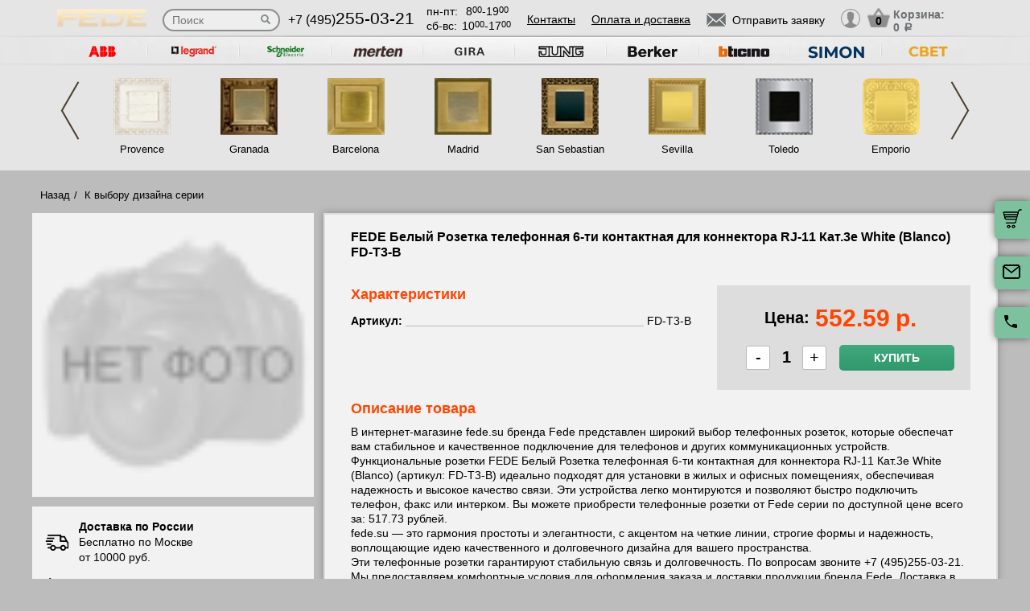

--- FILE ---
content_type: text/html; charset=UTF-8
request_url: https://fede.su/tovar/fd-t3-b-fede-belyy-rozetka-telefonnaya-6-ti-kontaktnaya-dlya-konnektora-rj-11-kat-3e-white-blanco-
body_size: 14505
content:
<!DOCTYPE html>
<html lang="ru" prefix="og: http://ogp.me/ns#">
<head>
    <meta charset="utf-8">
    <link rel="stylesheet" type="text/css" href="/assets/style-jbLsveju3zg72l1K6Jt1IA.css" />
<script type="text/javascript" src="/assets/script-0-1H0fEM_3p2ZmYKLucviW2Q.js"></script>
<title>FD-T3-B FEDE Белый Розетка телефонная 6-ти контактная для коннектора RJ-11 Кат.3е White (Blanco) FD-T3-B</title>
    <meta name="description" content="FD-T3-B FEDE Белый Розетка телефонная 6-ти контактная для коннектора RJ-11 Кат.3е White (Blanco) FD-T3-B" />
    <meta http-equiv="X-UA-Compatible" content="IE=edge">
    <meta name="viewport" content="width=device-width, initial-scale=1">
    <link rel="shortcut icon" type="image/x-icon" href="/images/favicons/fede.su/favicon.ico" />
    <link rel="canonical" href="https://fede.su/tovar/fd-t3-b-fede-belyy-rozetka-telefonnaya-6-ti-kontaktnaya-dlya-konnektora-rj-11-kat-3e-white-blanco-"/>

    
            <script type="application/ld+json">{"@context":"https://schema.org","@type":"WPHeader","headline":"fede.su","description":"FD-T3-B FEDE Белый Розетка телефонная 6-ти контактная для коннектора RJ-11 Кат.3е White (Blanco) FD-T3-B"}</script>
    
    
<script type="module" src="/public/build/assets/newMain-C_79g82B.js"></script>

<link rel="stylesheet" href="/public/build/assets/newMain-Bux0QZ2H.css"><link rel="stylesheet" href="/public/build/assets/constructor-fIXt5Ns3.css">
    
    
            <meta name="yandex-verification" content="4b39e99a2cc00d32" />
    
    
<style>img{width: auto; height: auto;}</style></head><body data-worktimenow="workTimeNow">
<script src="/js/vendors/jquery.min.js"></script>
<script src="/js/vendors/slick.min.js"></script>
<script src="/js/vendors/galleria-1.4.2.min.js"></script>
<script src="/js/vendors/jquery.maskedinput.js"></script>
<script src="/js/vendors/jquery.autocomplete.js"></script>


<script type="module" src="/public/build/assets/productScripts-gTlDXpaV.js"></script>
<link rel="modulepreload" href="/public/build/assets/basketScripts-BqTmp19s.js"><link rel="modulepreload" href="/public/build/assets/pagesScripts-oLsljxFa.js"><link rel="modulepreload" href="/public/build/assets/filter-DqRBY_KH.js"><link rel="modulepreload" href="/public/build/assets/productPage-DaXtJZwv.js">
<link rel="stylesheet" href="/public/build/assets/productScripts-DOnPetdc.css"><div class="wrapper">
	  
<script type="module" src="/public/build/assets/headerPage-CuK5W642.js"></script>

  

  <div class="fixed-cart">
    <a onclick="goPage('/cart');return false;"></a>
    <a class="js_sendRequestForm"></a>
    <a class="feedback-btn free_call_wrapper_one"></a>
  </div>

<div class="modal fade" id="login" tabindex="-1" role="dialog" aria-labelledby="loginLabel" aria-hidden="true">
  <div class="modal-dialog">
    <div class="modal-content styled">
      <div class="modal-header styled">
        <button type="button" class="close" data-dismiss="modal" aria-label="Close"><span aria-hidden="true">&times;</span></button>
        <div class="modal-title" id="loginLabel">Вход</div>
      </div>
      <div class="modal-body styled">
        <form class="form-modal">
          <div class="form-group">
            <label>Логин:</label>
            <br/><span>+7</span> <input class="form-control2 smallerinput" type="tel" id="login-phone" name="phonelogin" placeholder="XXXXXXXXXX" />
          </div>
          <div class="form-group">
            <label>Пароль:</label>
            <input class="form-control2" type="password" id="passwlogin" name="passwlogin" />
          </div>
          <div class="form-group centerblock">
            <a class="forgot-pass">Забыли пароль?</a>
            <a onclick="goPage('/registration');return false;" class="reg">Регистрация</a>
          </div>
          <div class="form-group centerblock">
            <input class="btn-default __big" type="button" value="Войти" onclick="loginmodalenter()" />
          </div>
        </form>
        <div id="wronglogindiv" style="color:#FF0000;font-weight:bold;text-align:center;"></div>
      </div>
    </div>
  </div>
</div>

<div class="modal fade" id="cart" tabindex="-1" role="dialog" aria-labelledby="cartLabel" aria-hidden="true">
  <div class="modal-dialog">
    <div class="modal-content styled">
      <div class="modal-header styled">
        <button type="button" class="close" data-dismiss="modal" aria-label="Close"><span aria-hidden="true">&times;</span></button>
        <div class="modal-title" id="cartLabel"></div>
      </div>
      <div class="modal-body styled">
          <ul class="modal-cart">
            <li><i class="modal-userbox"></i> <a onclick="goPage('/personal');return false;">Личный кабинет</a></li>
            <li><i class="modal-basket"></i> <a onclick="goPage('/my-orders');return false;">Мои заказы</a></li>
          </ul>
          <div class="text-center">
            <a onclick="goPage('/logout');return false;" class="btn-default __big">Выйти</a>
          </div>
      </div>
    </div>
  </div>
</div>

  <div class="modal" id="forgot-password">
      <div class="modal-content">
          <button type="button" class="close"><span aria-hidden="true">×</span></button>
          <form class="form-general" id="feedback_form" action="/forgotpassword" method="post">
          <div class="container">
              <div class="checkout-block">
                  <div class="checkout-block_t">Восстановление пароля</div>
                  <p style="text-align:center">Если вы забыли пароль, введите номер телефона. Новый пароль будет выслан вам на указанный телефон.</p>
                  <br/>
                  <div class="checkout-block_form">
                      <div class="form-group"><label>Телефон:</label><div class="inlinephoneblock"><span>+7</span> <input value="" type="tel" name="phoneforgot" class="form-control smallestinput1" id="phonephis2" placeholder="XXXXXXXXXX" />
                          </div></div>

                      <div class="form-group">
                          <label class="js_forgetCaptcha captcha-image-block"></label>
                          <input type="text" name="verifyCode" placeholder="Введите символы" class="form-control" style="margin-top:15px" />
                      </div>
                      <div class="form-group"><label></label><input class="btn-default" value="восстановить" name="submit"></div>
                  </div>
                  <p class="message" style="text-align:center;font-weight:bold;"></p>
              </div>
          </div>
          </form>      </div>
  </div>

  

  <header class="header">
    <div class="container">
      <div class="header-logo header_col"><a href="/"><img src="/images/logo/logo_fede.webp" alt="логотип fede.su" title="логотип fede.su" width="50" height="50"></a></div>
      <div class="header-search"><form action="/katalog" method="GET" id="topcleversearch">
        <input type="search" name="query" id="queryfastclever" placeholder="Поиск">
        <input type="submit" value="">
      </form></div>
      <div class="header_mob">
        <div class="header-phone header_col">
            <a href="tel:+74952550321">+7 (495)<span>255-03-21</span></a>
        </div>
        <div class="header-time header_col">
            <div class="days">пн-пт:<span>8<sup>00</sup>-19<sup>00</sup></span></div>
            <div class="weekend">сб-вс: <span>10<sup>00</sup>-17<sup>00</sup></span></div>
        </div>
      </div>
       <div class="line-header"></div>
      <div class="header-links header_col">
                    <a onclick="goPage('/page/kontakty');return false;">Контакты</a>
            <a onclick="goPage('/page/oplata-i-dostavka');return false;">Оплата и доставка</a>
              </div>

      <div class="header_mob">
        <div class="header-btn header_col">
          <a href="javascript:void(0);" class="header-search-btn"></a>
          <div class="header-send">
            <a class="btn-default-top js_sendRequestForm"><span>Отправить заявку</span></a>
          </div>
         
          <div class="header-userbox ">
            <a data-toggle="modal" data-target="#login">
              <span class="header-userbox_img_grey"></span>
            </a>
          </div>
        </div>

        <div class="header-cart header_col">
          <a onclick="goPage('/cart');return false;">
            <div class="header-cart_count" id="headercount">0</div>
            <div class="header-cart_price">
              Корзина:<br>
              <span id="headersumm">0 <span>a</span></span>
            </div>
          </a>
        </div>
      </div>
      <div class="clearfix"></div>

    </div>
    <div class="search_window">
        <form action="/katalog" method="GET" id="topcleversearch2">
          <input type="search" name="query" id="queryfastclever2" placeholder="Введите ваш запрос" onfocus="placeholder='';" onblur="placeholder='Введите ваш запрос';">
          <div class="sub_border"><input type="submit" value="ИСКАТЬ"></div>
        </form>
      </div>

  </header>
 
  <section class="slider_top_header brands">
    <div class="container">
      <div class="js_brandsSlider"><ul class="brands_ul"> <li class="brands_li">
				          <a onclick="window.open('https://rozetki.moscow/', '_blank')"><img src="/images/brands/4_abb.webp" width="50" height="50" alt=""></a>
				      </li> <li class="brands_li">
				          <a onclick="window.open('https://legrand-rozetki.su', '_blank')"><img src="/images/brands/2_legrand.webp" width="50" height="50" alt=""></a>
				      </li> <li class="brands_li">
				          <a onclick="window.open('https://schneider-rozetki.ru/', '_blank')"><img src="/images/brands/5_schneider_electric.webp" width="50" height="50" alt=""></a>
				      </li> <li class="brands_li">
				          <a onclick="window.open('https://merten-rozetki.su/', '_blank')"><img src="/images/brands/6_merten.webp" width="50" height="50" alt=""></a>
				      </li> <li class="brands_li">
				          <a onclick="window.open('https://gira-rozetki.su', '_blank')"><img src="/images/brands/3_gira.webp" width="50" height="50" alt=""></a>
				      </li> <li class="brands_li">
				          <a onclick="window.open('https://jung.su/', '_blank')"><img src="/images/brands/7_jung.webp" width="50" height="50" alt=""></a>
				      </li> <li class="brands_li">
				          <a onclick="window.open('https://berker-rozetki.su/', '_blank')"><img src="/images/brands/8_berker.webp" width="50" height="50" alt=""></a>
				      </li> <li class="brands_li">
				          <a onclick="window.open('https://bticino-rozetki.su', '_blank')"><img src="/images/brands/1_bticino.webp" width="50" height="50" alt=""></a>
				      </li> <li class="brands_li">
				          <a onclick="window.open('https://simon-rozetki.ru/', '_blank')"><img src="/images/brands/9_simon.webp" width="50" height="50" alt=""></a>
				      </li> <li class="brands_li">
				          <a onclick="window.open('https://xn--b1agjaalfq5am6i.su/', '_blank')"><img src="/images/brands/10.webp" width="50" height="50" alt=""></a>
				      </li></ul></div>      <div class="brands-prod">
      	
<ul class="brands-prod_ul" id="brads-slider">
    <div>
                <li class="brands-prod_li " onclick="goPage('/seria/fede-provence'); return false;">
            <div class="brands-prod_img">
                <a href="/seria/fede-provence" style="cursor: pointer">
                    <img src="/images/catsfeats/2_fede_provence.webp" width="50" height="50" alt="">
                </a>
            </div>
            <div class="brands-prod_n">
                <a style="cursor: pointer">Provence</a>
            </div>
        </li>

                <li class="brands-prod_li " onclick="goPage('/seria/fede-granada'); return false;">
            <div class="brands-prod_img">
                <a href="/seria/fede-granada" style="cursor: pointer">
                    <img src="/images/catsfeats/14_fede_granada.webp" width="50" height="50" alt="">
                </a>
            </div>
            <div class="brands-prod_n">
                <a style="cursor: pointer">Granada</a>
            </div>
        </li>

                <li class="brands-prod_li " onclick="goPage('/seria/fede-barcelona'); return false;">
            <div class="brands-prod_img">
                <a href="/seria/fede-barcelona" style="cursor: pointer">
                    <img src="/images/catsfeats/11_fede_barcelona.webp" width="50" height="50" alt="">
                </a>
            </div>
            <div class="brands-prod_n">
                <a style="cursor: pointer">Barcelona</a>
            </div>
        </li>

                <li class="brands-prod_li " onclick="goPage('/seria/fede-madrid'); return false;">
            <div class="brands-prod_img">
                <a href="/seria/fede-madrid" style="cursor: pointer">
                    <img src="/images/catsfeats/12_fede_madrid.webp" width="50" height="50" alt="">
                </a>
            </div>
            <div class="brands-prod_n">
                <a style="cursor: pointer">Madrid</a>
            </div>
        </li>

                <li class="brands-prod_li " onclick="goPage('/seria/fede-san-sebastian'); return false;">
            <div class="brands-prod_img">
                <a href="/seria/fede-san-sebastian" style="cursor: pointer">
                    <img src="/images/catsfeats/7_fede_san_sebastian.webp" width="50" height="50" alt="">
                </a>
            </div>
            <div class="brands-prod_n">
                <a style="cursor: pointer">San Sebastian</a>
            </div>
        </li>

                <li class="brands-prod_li " onclick="goPage('/seria/fede-sevilla'); return false;">
            <div class="brands-prod_img">
                <a href="/seria/fede-sevilla" style="cursor: pointer">
                    <img src="/images/catsfeats/17_fede_sevilla.webp" width="50" height="50" alt="">
                </a>
            </div>
            <div class="brands-prod_n">
                <a style="cursor: pointer">Sevilla</a>
            </div>
        </li>

                <li class="brands-prod_li " onclick="goPage('/seria/fede-toledo'); return false;">
            <div class="brands-prod_img">
                <a href="/seria/fede-toledo" style="cursor: pointer">
                    <img src="/images/catsfeats/13_fede_toledo.webp" width="50" height="50" alt="">
                </a>
            </div>
            <div class="brands-prod_n">
                <a style="cursor: pointer">Toledo</a>
            </div>
        </li>

                <li class="brands-prod_li " onclick="goPage('/seria/fede-emporio'); return false;">
            <div class="brands-prod_img">
                <a href="/seria/fede-emporio" style="cursor: pointer">
                    <img src="/images/catsfeats/16_fede_emporio.webp" width="50" height="50" alt="">
                </a>
            </div>
            <div class="brands-prod_n">
                <a style="cursor: pointer">Emporio</a>
            </div>
        </li>

            </div>
    <div>
                <li class="brands-prod_li " onclick="goPage('/seria/fede-sanremo'); return false;">
            <div class="brands-prod_img">
                <a href="/seria/fede-sanremo" style="cursor: pointer">
                    <img src="/images/catsfeats/15_fede_sanremo.webp" width="50" height="50" alt="">
                </a>
            </div>
            <div class="brands-prod_n">
                <a style="cursor: pointer">Sanremo</a>
            </div>
        </li>

                <li class="brands-prod_li " onclick="goPage('/seria/fede-toscana'); return false;">
            <div class="brands-prod_img">
                <a href="/seria/fede-toscana" style="cursor: pointer">
                    <img src="/images/catsfeats/3_fede_toscana_palace.webp" width="50" height="50" alt="">
                </a>
            </div>
            <div class="brands-prod_n">
                <a style="cursor: pointer">Toscana Palace</a>
            </div>
        </li>

                <li class="brands-prod_li " onclick="goPage('/seria/fede-smalto-italiano'); return false;">
            <div class="brands-prod_img">
                <a href="/seria/fede-smalto-italiano" style="cursor: pointer">
                    <img src="/images/catsfeats/4_fede_smalto_italiano.webp" width="50" height="50" alt="">
                </a>
            </div>
            <div class="brands-prod_n">
                <a style="cursor: pointer">Smalto Italiano</a>
            </div>
        </li>

                <li class="brands-prod_li " onclick="goPage('/seria/fede-crystal-de-luxe'); return false;">
            <div class="brands-prod_img">
                <a href="/seria/fede-crystal-de-luxe" style="cursor: pointer">
                    <img src="/images/catsfeats/5_fede_crystal_de_luxe.webp" width="50" height="50" alt="">
                </a>
            </div>
            <div class="brands-prod_n">
                <a style="cursor: pointer">Crystal De Luxe</a>
            </div>
        </li>

                <li class="brands-prod_li " onclick="goPage('/seria/fede-new-marco'); return false;">
            <div class="brands-prod_img">
                <a href="/seria/fede-new-marco" style="cursor: pointer">
                    <img src="/images/catsfeats/18_fede_new_marco.webp" width="50" height="50" alt="">
                </a>
            </div>
            <div class="brands-prod_n">
                <a style="cursor: pointer">New Marco</a>
            </div>
        </li>

                <li class="brands-prod_li " onclick="goPage('/seria/fede-soho'); return false;">
            <div class="brands-prod_img">
                <a href="/seria/fede-soho" style="cursor: pointer">
                    <img src="/images/catsfeats/19_fede_soho.webp" width="50" height="50" alt="">
                </a>
            </div>
            <div class="brands-prod_n">
                <a style="cursor: pointer">Soho</a>
            </div>
        </li>

                <li class="brands-prod_li " onclick="goPage('/seria/fede-belle-epoque-gold-chrome'); return false;">
            <div class="brands-prod_img">
                <a href="/seria/fede-belle-epoque-gold-chrome" style="cursor: pointer">
                    <img src="/images/catsfeats/20_fede_belle_epoque_gold_chrome.webp" width="50" height="50" alt="">
                </a>
            </div>
            <div class="brands-prod_n">
                <a style="cursor: pointer">Belle Epoque Gold/ Chrome</a>
            </div>
        </li>

                <li class="brands-prod_li " onclick="goPage('/seria/fede-belle-epoque-wood'); return false;">
            <div class="brands-prod_img">
                <a href="/seria/fede-belle-epoque-wood" style="cursor: pointer">
                    <img src="/images/catsfeats/21_fede_belle_epoque_wood.webp" width="50" height="50" alt="">
                </a>
            </div>
            <div class="brands-prod_n">
                <a style="cursor: pointer">Belle Epoque Wood</a>
            </div>
        </li>

                <li class="brands-prod_li " onclick="goPage('/seria/fede-belle-epoque-tapestry'); return false;">
            <div class="brands-prod_img">
                <a href="/seria/fede-belle-epoque-tapestry" style="cursor: pointer">
                    <img src="/images/catsfeats/22_fede_belle_epoque_tapestry.webp" width="50" height="50" alt="">
                </a>
            </div>
            <div class="brands-prod_n">
                <a style="cursor: pointer">Belle Epoque Tapestry</a>
            </div>
        </li>

                <li class="brands-prod_li " onclick="goPage('/seria/fede-belle-epoque-corinto'); return false;">
            <div class="brands-prod_img">
                <a href="/seria/fede-belle-epoque-corinto" style="cursor: pointer">
                    <img src="/images/catsfeats/23_fede_belle_epoque_corinto.webp" width="50" height="50" alt="">
                </a>
            </div>
            <div class="brands-prod_n">
                <a style="cursor: pointer">Belle Epoque Corinto</a>
            </div>
        </li>

                <li class="brands-prod_li " onclick="goPage('/seria/fede-belle-epoque-porcelain'); return false;">
            <div class="brands-prod_img">
                <a href="/seria/fede-belle-epoque-porcelain" style="cursor: pointer">
                    <img src="/images/catsfeats/24_fede_belle_epoque_porcelain.webp" width="50" height="50" alt="">
                </a>
            </div>
            <div class="brands-prod_n">
                <a style="cursor: pointer">Belle Epoque Porcelain</a>
            </div>
        </li>

                <li class="brands-prod_li " onclick="goPage('/seria/fede-surface-roma-san-sebastian'); return false;">
            <div class="brands-prod_img">
                <a href="/seria/fede-surface-roma-san-sebastian" style="cursor: pointer">
                    <img src="/images/catsfeats/25_fede_surface_roma_san_sebastian.webp" width="50" height="50" alt="">
                </a>
            </div>
            <div class="brands-prod_n">
                <a style="cursor: pointer">Surface Roma San Sebastian</a>
            </div>
        </li>

            </div>
</ul><input type="hidden" id="topseriesscrolling" value="0">
      </div>
      <nav class="header-slider ">
          <ul>
            
          </ul>
      </nav>

    </div>
  </section>
	<link rel="stylesheet" href="/css/vendors/jquery.toastmessage.css" type="text/css" onload="if(media!='all')media='all'" media="print">

<section class="product-detail productPage">
    <div class="carcas">
        <div class="product-page">
            <ul class="breadcrumbs">
                <li><a href="/">Назад</a></li>
                <li><a href="/">К выбору дизайна серии</a></li>
                                            </ul>
            <div class="product js_product">
            
<div class="product__inner js_productInner">
    <div class="product__img js_productImg">
    <img class="product__picture js_productPicture" src="/images/nofototovar.webp" alt="артикул FD-T3-B название FEDE Белый Розетка телефонная 6-ти контактная для коннектора RJ-11 Кат.3е White (Blanco)" title="FEDE Белый Розетка телефонная 6-ти контактная для коннектора RJ-11 Кат.3е White (Blanco)" width="50" height="50">
</div>
    <div class="rules js_Rules">
        <div class="rules__element">
            <svg class="rules__img" width="30" height="31" viewBox="0 0 30 31" fill="none" xmlns="http://www.w3.org/2000/svg">
                <g clip-path="url(#clip0_177_374)">
                    <path d="M22.6575 18.3361C20.5723 18.3361 18.876 20.0325 18.876 22.1176C18.876 24.2028 20.5723 25.8992 22.6575 25.8992C24.743 25.8992 26.439 24.2028 26.439 22.1176C26.439 20.0325 24.7427 18.3361 22.6575 18.3361ZM22.6575 24.0084C21.6148 24.0084 20.7667 23.1604 20.7667 22.1176C20.7667 21.0749 21.6148 20.2269 22.6575 20.2269C23.7002 20.2269 24.5483 21.0749 24.5483 22.1176C24.5483 23.1604 23.7002 24.0084 22.6575 24.0084Z" fill="black"/>
                    <path d="M9.73733 18.3361C7.65216 18.3361 5.95581 20.0325 5.95581 22.1176C5.95581 24.2028 7.65216 25.8992 9.73733 25.8992C11.8225 25.8992 13.5189 24.2028 13.5189 22.1176C13.5189 20.0325 11.8225 18.3361 9.73733 18.3361ZM9.73733 24.0084C8.6946 24.0084 7.84657 23.1604 7.84657 22.1176C7.84657 21.0749 8.6946 20.2269 9.73733 20.2269C10.7798 20.2269 11.6281 21.0749 11.6281 22.1176C11.6281 23.1604 10.7801 24.0084 9.73733 24.0084Z" fill="black"/>
                    <path d="M25.2037 7.51218C25.043 7.19296 24.7162 6.99158 24.3589 6.99158H19.3799V8.88234H23.7759L26.3501 14.0025L28.0399 13.1529L25.2037 7.51218Z" fill="black"/>
                    <path d="M19.8213 21.2038H12.668V23.0946H19.8213V21.2038Z" fill="black"/>
                    <path d="M6.90133 21.2038H3.62406C3.10187 21.2038 2.67871 21.627 2.67871 22.1492C2.67871 22.6714 3.10193 23.0945 3.62406 23.0945H6.90139C7.42357 23.0945 7.84674 22.6713 7.84674 22.1492C7.84674 21.627 7.42352 21.2038 6.90133 21.2038Z" fill="black"/>
                    <path d="M29.8016 15.4244L27.9421 13.0294C27.7634 12.7987 27.4877 12.6638 27.1955 12.6638H20.3257V6.0462C20.3257 5.52401 19.9025 5.10085 19.3804 5.10085H3.62406C3.10187 5.10085 2.67871 5.52407 2.67871 6.0462C2.67871 6.56833 3.10193 6.99155 3.62406 6.99155H18.435V13.6092C18.435 14.1314 18.8582 14.5545 19.3803 14.5545H26.7326L28.1093 16.3281V21.2037H25.4938C24.9716 21.2037 24.5484 21.6269 24.5484 22.149C24.5484 22.6712 24.9716 23.0944 25.4938 23.0944H29.0547C29.5769 23.0944 30 22.6712 30.0001 22.149V16.0042C30.0001 15.7943 29.9301 15.5901 29.8016 15.4244Z" fill="black"/>
                    <path d="M6.83831 16.4139H2.48954C1.96735 16.4139 1.54419 16.8371 1.54419 17.3592C1.54419 17.8814 1.96741 18.3046 2.48954 18.3046H6.83825C7.36044 18.3046 7.7836 17.8814 7.7836 17.3592C7.78366 16.8371 7.36044 16.4139 6.83831 16.4139Z" fill="black"/>
                    <path d="M9.0126 12.6954H0.945352C0.423223 12.6954 0 13.1186 0 13.6408C0 14.163 0.423223 14.5861 0.945352 14.5861H9.0126C9.53479 14.5861 9.95795 14.1629 9.95795 13.6408C9.95795 13.1186 9.53479 12.6954 9.0126 12.6954Z" fill="black"/>
                    <path d="M10.5568 8.97687H2.48954C1.96735 8.97687 1.54419 9.40009 1.54419 9.92222C1.54419 10.4444 1.96741 10.8676 2.48954 10.8676H10.5568C11.079 10.8676 11.5021 10.4443 11.5021 9.92222C11.5022 9.40009 11.079 8.97687 10.5568 8.97687Z" fill="black"/>
                </g>
                <defs>
                    <clipPath id="clip0_177_374">
                        <rect width="30" height="30" fill="white" transform="translate(0 0.5)"/>
                    </clipPath>
                </defs>
            </svg>
            <p class="rules__paragraph">
                <strong class="rules__title">
                    Доставка по России
                </strong>
                <span>
                    Бесплатно по Москве <br>
                    от 10000 руб.
                </span>
            </p>
        </div>
        <div class="rules__element">
            <svg class="rules__img" width="30" height="30" viewBox="0 0 30 30" fill="none" xmlns="http://www.w3.org/2000/svg">
                <path d="M24.9946 23.6358C24.9923 23.6097 24.9882 23.5842 24.9843 23.5586C24.982 23.5438 24.9803 23.529 24.9775 23.5143C24.9728 23.4894 24.9665 23.465 24.9603 23.4407C24.9564 23.4254 24.953 23.41 24.9485 23.3948C24.9418 23.3721 24.9338 23.3499 24.9258 23.3277C24.9199 23.3112 24.9144 23.2946 24.9077 23.2783C24.8995 23.2582 24.8901 23.2386 24.8809 23.219C24.8726 23.2014 24.8646 23.1837 24.8555 23.1663C24.8461 23.1485 24.8355 23.1313 24.8252 23.114C24.8146 23.096 24.8043 23.0779 24.7927 23.0604C24.7816 23.0437 24.7695 23.0279 24.7576 23.0118C24.7452 22.9949 24.7333 22.9778 24.7199 22.9613C24.7065 22.9448 24.6918 22.9294 24.6776 22.9136C24.6657 22.9004 24.6549 22.8866 24.6423 22.8738C24.6406 22.872 24.6386 22.8706 24.6369 22.8688C24.6243 22.856 24.6105 22.8445 24.5973 22.8323C24.3577 22.6107 24.0528 22.4991 23.7471 22.4999H18.7504C18.0601 22.4999 17.5004 23.0595 17.5004 23.7499C17.5004 24.4402 18.0601 24.9999 18.7504 24.9999H19.9453C18.4018 25.8069 16.7152 26.2492 15 26.2492C8.78662 26.2492 3.75002 21.2126 3.75002 14.9992C3.75002 13.2758 4.1375 11.6091 4.8732 10.094C5.17473 9.47298 4.9158 8.72508 4.29477 8.42356C3.67373 8.12204 2.92584 8.38096 2.62432 9.002C1.72426 10.8556 1.25 12.8954 1.25 14.9992C1.25 22.5933 7.40592 28.7493 15 28.7493C17.6745 28.7493 20.2647 27.8926 22.5004 26.381V28.7499C22.5004 29.4403 23.06 29.9999 23.7504 29.9999C24.4407 29.9999 25.0003 29.4403 25.0003 28.7499V23.7499C25.0003 23.7262 24.9981 23.7031 24.9968 23.6797C24.9961 23.6651 24.9959 23.6504 24.9946 23.6358Z" fill="black"/>
                <path d="M14.9998 1.24951C12.3266 1.24951 9.7361 2.10656 7.49999 3.61799V1.24998C7.49999 0.559629 6.94036 0 6.25001 0C5.55966 0 5.00003 0.559629 5.00003 1.24998V6.23396C4.99997 6.23672 5.00003 6.23947 5.00003 6.24223V6.24996C5.00003 6.25781 5.00108 6.26543 5.0012 6.27328C5.00178 6.30545 5.00301 6.33756 5.00606 6.36967C5.00753 6.38496 5.01016 6.39984 5.01215 6.4149C5.01549 6.43998 5.01872 6.46506 5.02358 6.48996C5.0271 6.50801 5.03178 6.52559 5.03606 6.5434C5.04128 6.56502 5.04626 6.58658 5.05264 6.60791C5.05821 6.6266 5.06489 6.64471 5.07133 6.66299C5.07837 6.68303 5.08516 6.70301 5.09319 6.72275C5.10069 6.74109 5.10925 6.75885 5.11762 6.77672C5.12641 6.79564 5.13497 6.81457 5.14481 6.83309C5.15448 6.85137 5.1652 6.86889 5.17575 6.88658C5.18589 6.90369 5.19567 6.92086 5.20674 6.93756C5.21969 6.95713 5.23376 6.9757 5.24776 6.99451C5.25801 7.00822 5.26762 7.02223 5.27852 7.03564C5.29721 7.05873 5.31731 7.08059 5.33753 7.10227C5.34438 7.10959 5.3503 7.11738 5.35733 7.12459C5.35833 7.12559 5.35944 7.12646 5.36044 7.12746C5.38745 7.15482 5.41575 7.18078 5.44516 7.20557C5.44745 7.2075 5.44962 7.20979 5.4519 7.21172C5.66296 7.38703 5.93266 7.49344 6.22721 7.49877C6.23096 7.49883 6.23466 7.4993 6.23841 7.49936C6.24233 7.49941 6.24614 7.49994 6.25007 7.49994H11.25C11.9404 7.49994 12.5 6.94031 12.5 6.24996C12.5 5.55961 11.9404 4.99998 11.25 4.99998H10.0538C11.598 4.19232 13.2852 3.74947 14.9998 3.74947C21.2127 3.74947 26.2498 8.78689 26.2498 14.9995C26.2498 16.7259 25.8621 18.3938 25.1255 19.9093C24.8238 20.5303 25.0825 21.2782 25.7034 21.58C26.3243 21.8817 27.0723 21.623 27.3741 21.0021C28.2753 19.1476 28.7498 17.1064 28.7498 14.9994C28.7498 7.40625 22.5934 1.24951 14.9998 1.24951Z" fill="black"/>
            </svg>
            <p class="rules__paragraph">
                <strong class="rules__title">
                    Обмен и возврат в течении 14 дней
                </strong>
            </p>
        </div>
        <div class="rules__element">
            <svg class="rules__img" width="30" height="30" viewBox="0 0 30 30" fill="none" xmlns="http://www.w3.org/2000/svg">
                <g clip-path="url(#clip0_177_414)">
                    <path d="M28.3193 0.985603H1.6807C0.753984 0.985603 0 1.73959 0 2.66631V20.7083C0 21.635 0.753984 22.389 1.6807 22.389H16.5657L14.5684 25.8485C14.4367 26.0766 14.4503 26.3605 14.6032 26.575C14.7561 26.7893 15.0197 26.8951 15.2787 26.8446L17.5114 26.4113L18.2522 28.5611C18.338 28.8101 18.5613 28.986 18.8234 29.0112C18.845 29.0133 18.8666 29.0143 18.8879 29.0143C19.1264 29.0143 19.3491 28.8875 19.47 28.6782L21.5183 25.1307L23.5669 28.6782C23.6878 28.8875 23.9105 29.0143 24.149 29.0143C24.1704 29.0143 24.192 29.0133 24.2135 29.0112C24.4757 28.986 24.699 28.8101 24.7847 28.5611L25.5255 26.4113L27.7583 26.8446C28.0168 26.8951 28.2808 26.7894 28.4337 26.575C28.5866 26.3605 28.6003 26.0766 28.4685 25.8485L26.4711 22.389H28.3194C29.2461 22.389 30.0001 21.635 30.0001 20.7083V2.66631C30 1.73959 29.246 0.985603 28.3193 0.985603ZM7.94103 15.6944H17.0718C16.6495 16.2814 16.3408 16.9548 16.1773 17.6829H6.63779C6.39404 16.7394 5.64961 15.995 4.70602 15.7512V7.62334C5.64961 7.37959 6.39404 6.63521 6.63779 5.69162H23.3623C23.606 6.63521 24.3504 7.37959 25.294 7.62334V14.933C24.311 13.9913 22.9793 13.4109 21.5138 13.4109C20.3805 13.4109 19.3267 13.7573 18.4526 14.3498H7.94103C7.56973 14.3498 7.26873 14.6508 7.26873 15.0221C7.26879 15.3933 7.56973 15.6944 7.94103 15.6944ZM19.043 26.7288L18.5923 25.4211C18.4832 25.1044 18.1573 24.916 17.8286 24.9802L16.4701 25.2438L17.8178 22.9096C18.5486 23.5806 19.4619 24.0553 20.4735 24.2508L19.043 26.7288ZM21.5138 23.0067C19.2389 23.0067 17.3882 21.1559 17.3882 18.8811C17.3882 16.6062 19.2389 14.7555 21.5138 14.7555C23.7886 14.7555 25.6393 16.6062 25.6393 18.8811C25.6393 21.1559 23.7886 23.0067 21.5138 23.0067ZM26.5668 25.2438L25.2083 24.9802C24.8795 24.9161 24.5537 25.1043 24.4446 25.4211L23.9939 26.7288L22.5623 24.2493C23.5736 24.0521 24.4859 23.576 25.2157 22.9038L26.5668 25.2438ZM28.6554 20.7083C28.6554 20.8936 28.5046 21.0444 28.3193 21.0444H26.537C26.824 20.3805 26.9839 19.6492 26.9839 18.8811C26.9839 18.2062 26.8603 17.5599 26.6358 16.9626C26.6374 16.9442 26.6387 16.9256 26.6387 16.9068V7.03617C26.6387 6.66492 26.3377 6.36386 25.9663 6.36386C25.225 6.36386 24.6218 5.7607 24.6218 5.01931C24.6218 4.64806 24.3208 4.34701 23.9495 4.34701H6.05051C5.6792 4.34701 5.3782 4.64806 5.3782 5.01931C5.3782 5.7607 4.77504 6.36386 4.03365 6.36386C3.66234 6.36386 3.36135 6.66492 3.36135 7.03617V16.3385C3.36135 16.7097 3.66234 17.0108 4.03365 17.0108C4.77504 17.0108 5.3782 17.6139 5.3782 18.3553C5.3782 18.7266 5.6792 19.0276 6.05051 19.0276H16.0473C16.0663 19.7421 16.2219 20.423 16.4904 21.0445H1.6807C1.49537 21.0445 1.34455 20.8937 1.34455 20.7083V2.66631C1.34455 2.48097 1.49531 2.33015 1.6807 2.33015H28.3193C28.5046 2.33015 28.6554 2.48097 28.6554 2.66631V20.7083Z" fill="black"/>
                    <path d="M17.7669 7.68369H12.2329C11.8615 7.68369 11.5605 7.98475 11.5605 8.356C11.5605 8.72731 11.8615 9.0283 12.2329 9.0283H17.7669C18.1382 9.0283 18.4392 8.72731 18.4392 8.356C18.4392 7.98475 18.1382 7.68369 17.7669 7.68369Z" fill="black"/>
                    <path d="M22.059 11.0168H7.9411C7.56979 11.0168 7.2688 11.3178 7.2688 11.6891C7.2688 12.0604 7.56979 12.3614 7.9411 12.3614H22.059C22.4303 12.3614 22.7313 12.0604 22.7313 11.6891C22.7313 11.3178 22.4303 11.0168 22.059 11.0168Z" fill="black"/>
                    <path d="M21.5138 16.2345C20.0544 16.2345 18.8672 17.4217 18.8672 18.8811C18.8672 20.3404 20.0544 21.5276 21.5138 21.5276C22.9731 21.5276 24.1603 20.3404 24.1603 18.8811C24.1603 17.4217 22.973 16.2345 21.5138 16.2345ZM21.5138 20.1831C20.7958 20.1831 20.2117 19.599 20.2117 18.8811C20.2117 18.1631 20.7958 17.5791 21.5138 17.5791C22.2317 17.5791 22.8158 18.1631 22.8158 18.8811C22.8158 19.599 22.2316 20.1831 21.5138 20.1831Z" fill="black"/>
                </g>
                <defs>
                    <clipPath id="clip0_177_414">
                        <rect width="30" height="30" fill="white"/>
                    </clipPath>
                </defs>
            </svg>
            <p class="rules__paragraph">
                <strong class="rules__title">
                    Сертифицированная, оригинальная продукция
                </strong>
            </p>
        </div>
        <div class="rules__element">
            <svg class="rules__img" width="30" height="30" viewBox="0 0 30 30" fill="none" xmlns="http://www.w3.org/2000/svg">
                <path d="M15 1.875C12.265 1.875 9.64193 2.96149 7.70796 4.89546C5.77399 6.82943 4.6875 9.45246 4.6875 12.1875C4.6875 20.0438 14.0625 27.6 14.4187 27.9188C14.5837 28.0511 14.7885 28.1238 15 28.125C15.2147 28.1259 15.4232 28.0531 15.5906 27.9188C15.9844 27.6 25.3125 20.0438 25.3125 12.1875C25.3125 9.45246 24.226 6.82943 22.292 4.89546C20.3581 2.96149 17.735 1.875 15 1.875ZM15 25.9594C13.0031 24.1969 6.5625 18.0938 6.5625 12.1875C6.5625 9.94974 7.45145 7.80362 9.03379 6.22129C10.6161 4.63895 12.7622 3.75 15 3.75C17.2378 3.75 19.3839 4.63895 20.9662 6.22129C22.5486 7.80362 23.4375 9.94974 23.4375 12.1875C23.4375 18.0938 16.9969 24.1969 15 25.9594Z" fill="black"/>
                <path d="M20.6246 11.025L19.6871 7.275C19.6357 7.06699 19.5147 6.88284 19.3441 6.7532C19.1736 6.62356 18.9637 6.55626 18.7496 6.5625H11.2496C11.0354 6.55626 10.8256 6.62356 10.655 6.7532C10.4844 6.88284 10.3634 7.06699 10.3121 7.275L9.37456 11.025C9.36994 11.0561 9.36994 11.0877 9.37456 11.1188C9.37017 11.1624 9.37017 11.2064 9.37456 11.25V16.875C9.37456 17.1236 9.47333 17.3621 9.64915 17.5379C9.82496 17.7137 10.0634 17.8125 10.3121 17.8125H19.6871C19.9357 17.8125 20.1742 17.7137 20.35 17.5379C20.5258 17.3621 20.6246 17.1236 20.6246 16.875V11.25C20.6289 11.2064 20.6289 11.1624 20.6246 11.1188C20.6292 11.0877 20.6292 11.0561 20.6246 11.025ZM18.4871 10.3125H15.9371V8.4375H18.0183L18.4871 10.3125ZM11.9808 8.4375H14.0621V10.3125H11.5121L11.9808 8.4375ZM18.7496 15.9375H11.2496V12.1875H14.0621V13.125C14.0621 13.3736 14.1608 13.6121 14.3366 13.7879C14.5125 13.9637 14.7509 14.0625 14.9996 14.0625C15.2482 14.0625 15.4867 13.9637 15.6625 13.7879C15.8383 13.6121 15.9371 13.3736 15.9371 13.125V12.1875H18.7496V15.9375Z" fill="black"/>
            </svg>
            <p class="rules__paragraph">
                <strong class="rules__title">
                    Самовывоз и шоурум – <br>
                    м. Первомайская
                </strong>
            </p>
        </div>
    </div>
</div>
<div class="product__info js_productInfo">
    <h1 class="product__title">
        FEDE Белый Розетка телефонная 6-ти контактная для коннектора RJ-11 Кат.3е White (Blanco) FD-T3-B    </h1>
    <div class="product__wrap">
        <div class="characteristics js_characteristics">
            <div class="characteristics__top">
                <div class="product__title_orange">Характеристики</div>
                <div class="toggle-btn js_toggleBtn">
                    <span class="toggle-btn__text"></span><i class="toggle-btn__arrow"></i>
                </div>
            </div>
            <div class="characteristics__content">
                                    <ul class="characteristics__list js_characteristicsList">
                                                                                    <li class="characteristics__element js_characteristicsElement">
                                    <b class="characteristics__name">Артикул:</b>
                                                                            <span class="characteristics__value">FD-T3-B</span>
                                                                    </li>
                                                                        </ul>
                                            </div>
        </div>
            <div class="product__price js_productPrice">
        <div class="price">
            Цена: <span class="price__summ js_priceSumm">
                <span class="number">552.59</span>р.</span>
        </div>
        <div class="product-price__inner">
            <div class="count js_count">
                <span class="count__btn js_decr">-</span>
                <input class="count__input" type="text" value="1" id="amountpopup_99431"
                       onkeyup="if(key(event)==13){addtocartpopup(99431,'552.59',1)}">
                <span class="count__btn js_incr">+</span>
            </div>
            <button class="buy-button" onclick="addtocartpopup(99431,'552.59',2);return false;">
                Купить
            </button>
        </div>
    </div>
    </div>
                <div class="scroll-y">
        <div class="product__title_orange">
            Описание товара
        </div>
        <div class="text">
            В интернет-магазине fede.su бренда Fede представлен широкий выбор телефонных розеток, которые обеспечат вам стабильное и качественное подключение для телефонов и других коммуникационных устройств. Функциональные розетки FEDE Белый Розетка телефонная 6-ти контактная для коннектора RJ-11 Кат.3е White (Blanco) (артикул: FD-T3-B) идеально подходят для установки в жилых и офисных помещениях, обеспечивая надежность и высокое качество связи. Эти устройства легко монтируются и позволяют быстро подключить телефон, факс или интерком. Вы можете приобрести телефонные розетки от Fede серии по доступной цене всего за: 517.73 рублей.<br> fede.su — это гармония простоты и элегантности, с акцентом на четкие линии, строгие формы и надежность, воплощающие идею качественного и долговечного дизайна для вашего пространства.<br> Эти телефонные розетки гарантируют стабильную связь и долговечность. По вопросам звоните +7 (495)255-03-21.<br> Мы предоставляем комфортные условия для оформления заказа и доставки продукции бренда Fede. Доставка в Москве и Московской области доступна для всех товаров бренда Fede.<br>Артикул: FD-T3-B        </div>
    </div>
    </div>            </div>
        </div>
    </div>
</section>

    <script type="application/ld+json">{"@context":"https://schema.org","@type":"Product","name":"FEDE Белый Розетка телефонная 6-ти контактная для коннектора RJ-11 Кат.3е White (Blanco)","image":"https://fede.su/images/nofototovar.png","description":"В интернет-магазине fede.su бренда Fede представлен широкий выбор телефонных розеток, которые обеспечат вам стабильное и качественное подключение для телефонов и других коммуникационных устройств. Функциональные розетки FEDE Белый Розетка телефонная 6-ти контактная для коннектора RJ-11 Кат.3е White (Blanco) (артикул: FD-T3-B) идеально подходят для установки в жилых и офисных помещениях, обеспечивая надежность и высокое качество связи. Эти устройства легко монтируются и позволяют быстро подключить телефон, факс или интерком. Вы можете приобрести телефонные розетки от Fede серии по доступной цене всего за: 517.73 рублей.<br> fede.su — это гармония простоты и элегантности, с акцентом на четкие линии, строгие формы и надежность, воплощающие идею качественного и долговечного дизайна для вашего пространства.<br> Эти телефонные розетки гарантируют стабильную связь и долговечность. По вопросам звоните +7 (495)255-03-21.<br> Мы предоставляем комфортные условия для оформления заказа и доставки продукции бренда Fede. Доставка в Москве и Московской области доступна для всех товаров бренда Fede.","sku":"FD-T3-B","offers":{"@type":"Offer","priceCurrency":"RUB","price":552.59,"availability":"https://schema.org/InStock","itemCondition":"https://schema.org/NewCondition"}}</script>

<meta property="og:title" content="FEDE Белый Розетка телефонная 6-ти контактная для коннектора RJ-11 Кат.3е White (Blanco)" />
<meta property="og:description " content="В интернет-магазине fede.su бренда Fede представлен широкий выбор телефонных розеток, которые обеспечат вам стабильное и качественное подключение для телефонов и других коммуникационных устройств. Функциональные розетки FEDE Белый Розетка телефонная 6-ти контактная для коннектора RJ-11 Кат.3е White (Blanco) (артикул: FD-T3-B) идеально подходят для установки в жилых и офисных помещениях, обеспечивая надежность и высокое качество связи. Эти устройства легко монтируются и позволяют быстро подключить телефон, факс или интерком. Вы можете приобрести телефонные розетки от Fede серии по доступной цене всего за: 517.73 рублей.<br> fede.su — это гармония простоты и элегантности, с акцентом на четкие линии, строгие формы и надежность, воплощающие идею качественного и долговечного дизайна для вашего пространства.<br> Эти телефонные розетки гарантируют стабильную связь и долговечность. По вопросам звоните +7 (495)255-03-21.<br> Мы предоставляем комфортные условия для оформления заказа и доставки продукции бренда Fede. Доставка в Москве и Московской области доступна для всех товаров бренда Fede." />
<meta property="og:type" content="product" />
<meta property="og:url" content="https://fede.su/tovar/fd-t3-b-fede-belyy-rozetka-telefonnaya-6-ti-kontaktnaya-dlya-konnektora-rj-11-kat-3e-white-blanco-" />
<meta property="og:image" content="https://fede.su/images/nofototovar.png" />
<meta property="og:site_name" content="https://fede.su" />

    <section class="products-category products-category__product-card">
        <div id="loading-screen" class="loading-screen" style="display: none">
  <svg width="96" height="96" viewBox="0 0 24 24" xmlns="http://www.w3.org/2000/svg">
    <style>.spinner_DupU {
        animation: spinner_sM3D 1.2s infinite
      }

      .spinner_GWtZ {
        animation-delay: .1s
      }

      .spinner_dwN6 {
        animation-delay: .2s
      }

      .spinner_46QP {
        animation-delay: .3s
      }

      .spinner_PD82 {
        animation-delay: .4s
      }

      .spinner_eUgh {
        animation-delay: .5s
      }

      .spinner_eUaP {
        animation-delay: .6s
      }

      .spinner_j38H {
        animation-delay: .7s
      }

      .spinner_tVmX {
        animation-delay: .8s
      }

      .spinner_DQhX {
        animation-delay: .9s
      }

      .spinner_GIL4 {
        animation-delay: 1s
      }

      .spinner_n0Yb {
        animation-delay: 1.1s
      }

      @keyframes spinner_sM3D {
        0%, 50% {
          animation-timing-function: cubic-bezier(0, 1, 0, 1);
          r: 0
        }
        10% {
          animation-timing-function: cubic-bezier(.53, 0, .61, .73);
          r: 2px
        }
      }</style>
    <circle class="spinner_DupU" cx="12" cy="3" r="0"/>
    <circle class="spinner_DupU spinner_GWtZ" cx="16.50" cy="4.21" r="0"/>
    <circle class="spinner_DupU spinner_n0Yb" cx="7.50" cy="4.21" r="0"/>
    <circle class="spinner_DupU spinner_dwN6" cx="19.79" cy="7.50" r="0"/>
    <circle class="spinner_DupU spinner_GIL4" cx="4.21" cy="7.50" r="0"/>
    <circle class="spinner_DupU spinner_46QP" cx="21.00" cy="12.00" r="0"/>
    <circle class="spinner_DupU spinner_DQhX" cx="3.00" cy="12.00" r="0"/>
    <circle class="spinner_DupU spinner_PD82" cx="19.79" cy="16.50" r="0"/>
    <circle class="spinner_DupU spinner_tVmX" cx="4.21" cy="16.50" r="0"/>
    <circle class="spinner_DupU spinner_eUgh" cx="16.50" cy="19.79" r="0"/>
    <circle class="spinner_DupU spinner_j38H" cx="7.50" cy="19.79" r="0"/>
    <circle class="spinner_DupU spinner_eUaP" cx="12" cy="21" r="0"/>
  </svg>
</div>        <div class="container-big">
            <div class="products-category_t catalog_categories">
                Товары этой категории
            </div>


                        <section class="filters filters_2_k" >
                <div class="filter_block filter_2_k">
                    <div class="name_filter">
                        ЦВЕТ МЕХАНИЗМА:
                    </div>
                    <div  class="varian_filter">
                        <p id="filter2"></p>
                        <a id="btt2" class="button_filters slick-track prots2"></a>
                    </div>
                </div>
            </section>
            <div style="clear:both;" class="with-slide-filter">
                <nav id="box2" class="products-category_box box2-product-card">
                    <div class="products-category_filter products_category_k1">
                        
<div id="box4" class="filter_box scrollY">
<h2 class="filter_t">Цвет механизма:</h2>
<ul class="filter_ul" id="filtercolorsdigital">
            <li class="filter_li"
            id="filtr_color_digital_1"
            onclick="setcolordigitalintovar(1); return false;">
            <input type="radio" name="radio" class="checkbox" id="fcd1"/>
            <label for="fcd1">
                <a href="/katalog-tovarov/rozetky-telefonnye/grafit">
                    Графит                </a>
            </label>
        </li>
            <li class="filter_li"
            id="filtr_color_digital_3"
            onclick="setcolordigitalintovar(3); return false;">
            <input type="radio" name="radio" class="checkbox" id="fcd3"/>
            <label for="fcd3">
                <a href="/katalog-tovarov/rozetky-telefonnye/belyi">
                    Белый                </a>
            </label>
        </li>
            <li class="filter_li"
            id="filtr_color_digital_4"
            onclick="setcolordigitalintovar(4); return false;">
            <input type="radio" name="radio" class="checkbox" id="fcd4"/>
            <label for="fcd4">
                <a href="/katalog-tovarov/rozetky-telefonnye/bezhevyi">
                    Бежевый                </a>
            </label>
        </li>
            <li class="filter_li"
            id="filtr_color_digital_5"
            onclick="setcolordigitalintovar(5); return false;">
            <input type="radio" name="radio" class="checkbox" id="fcd5"/>
            <label for="fcd5">
                <a href="/katalog-tovarov/rozetky-telefonnye/svetlaya-bronza">
                    Светлая бронза                </a>
            </label>
        </li>
            <li class="filter_li"
            id="filtr_color_digital_6"
            onclick="setcolordigitalintovar(6); return false;">
            <input type="radio" name="radio" class="checkbox" id="fcd6"/>
            <label for="fcd6">
                <a href="/katalog-tovarov/rozetky-telefonnye/provans">
                    Прованс                </a>
            </label>
        </li>
            <li class="filter_li"
            id="filtr_color_digital_7"
            onclick="setcolordigitalintovar(7); return false;">
            <input type="radio" name="radio" class="checkbox" id="fcd7"/>
            <label for="fcd7">
                <a href="/katalog-tovarov/rozetky-telefonnye/svetloe-zoloto">
                    Светлое золото                </a>
            </label>
        </li>
            <li class="filter_li"
            id="filtr_color_digital_8"
            onclick="setcolordigitalintovar(8); return false;">
            <input type="radio" name="radio" class="checkbox" id="fcd8"/>
            <label for="fcd8">
                <a href="/katalog-tovarov/rozetky-telefonnye/krasnoe-zoloto">
                    Красное золото                </a>
            </label>
        </li>
            <li class="filter_li"
            id="filtr_color_digital_9"
            onclick="setcolordigitalintovar(9); return false;">
            <input type="radio" name="radio" class="checkbox" id="fcd9"/>
            <label for="fcd9">
                <a href="/katalog-tovarov/rozetky-telefonnye/sostarennaya-med">
                    Состаренная медь                </a>
            </label>
        </li>
            <li class="filter_li"
            id="filtr_color_digital_10"
            onclick="setcolordigitalintovar(10); return false;">
            <input type="radio" name="radio" class="checkbox" id="fcd10"/>
            <label for="fcd10">
                <a href="/katalog-tovarov/rozetky-telefonnye/svetlyi-hrom">
                    Светлый хром                </a>
            </label>
        </li>
            <li class="filter_li"
            id="filtr_color_digital_11"
            onclick="setcolordigitalintovar(11); return false;">
            <input type="radio" name="radio" class="checkbox" id="fcd11"/>
            <label for="fcd11">
                <a href="/katalog-tovarov/rozetky-telefonnye/chernyi">
                    Черный                </a>
            </label>
        </li>
            <li class="filter_li"
            id="filtr_color_digital_13"
            onclick="setcolordigitalintovar(13); return false;">
            <input type="radio" name="radio" class="checkbox" id="fcd13"/>
            <label for="fcd13">
                <a href="/katalog-tovarov/rozetky-telefonnye/bronza-matovaya">
                    Бронза матовая                </a>
            </label>
        </li>
            <li class="filter_li"
            id="filtr_color_digital_71"
            onclick="setcolordigitalintovar(71); return false;">
            <input type="radio" name="radio" class="checkbox" id="fcd71"/>
            <label for="fcd71">
                <a href="/katalog-tovarov/rozetky-telefonnye/nikel-1">
                    Никель                </a>
            </label>
        </li>
    </ul>
<input type="hidden" id="brandintovar" value="11">
<input type="hidden" id="bindingintovar" value="0">
</div>                    </div>
                </nav>
                <div id="divdigitals" class="products-category_list">
                    <div id="tovarsdigitals" class="list-view">
<ul class="items">

    <li data-id="36613"
        class="product_li product_li_change type5378"
    >
        <div class="product_box product_box_change">
            <div class="product_img product_img_change">
                <a
                                    >
                                            <img src="/images/resized/catalog/7884da42-b1fa-11e1-a621-002590128bd3.webp" alt="Артикул: FD16082. FEDE Белый Розетка телефонная 1-я RJ11 1 мод White (Blanco)" title="FEDE Белый Розетка телефонная 1-я RJ11 1 мод White (Blanco), FD16082" loading="lazy" width="50" height="50">
                                    </a>
                                    <div class="open-info-overlay"
                         onclick="showProductPopup(36613)">
                        <span class="icon-magnifying-glass"></span>
                    </div>
                            </div>

            <div class="product_n product_n_change">
                <a href="/tovar/fd16082-fede-belyy-rozetka-telefonnaya-1-ya-rj11-1-mod-white-blanco-"
                                            title="Артикул - FD16082, FEDE Белый Розетка телефонная 1-я RJ11 1 мод White (Blanco)"
                                    >FEDE Белый Розетка телефонная 1-я RJ11 1 мод White (Blanco) FD16082 купить в Москве недорого с доставкой</a>
            </div>

            
            <div class="product_shop product_shop_change">
                
    <div class="product_price product_price_change">Цена: <span>1162.58 р.</span></div>

                                    <div class="product_cart product_cart_change">
                        <input type="text" class="product_cart_input product_cart_input_change"
                               id="amount_36613" value="" placeholder="1 шт."
                               onkeyup="if(key(event)==13){addtocart(36613,'1162.58',1)}"/>
                        <div class="wrap_product_cart_add_change">
                            <div class="product_cart_add product_cart_add_change"
                                 onclick="addtocart(36613,'1162.58',2);return false;">
                                <img src="/images/korzina.webp" width="50" height="50" alt=""> В корзину                            </div>
                        </div>
                    </div>
                            </div>
        </div>
    </li>

    <li data-id="36606"
        class="product_li product_li_change type5378"
    >
        <div class="product_box product_box_change">
            <div class="product_img product_img_change">
                <a
                                    >
                                            <img src="/images/resized/catalog/7884da7c-b1fa-11e1-a621-002590128bd3.webp" alt="Артикул: FD17082. FEDE Белый Розетка телефонная 1-я RJ11 2 мод White (Blanco)" title="FEDE Белый Розетка телефонная 1-я RJ11 2 мод White (Blanco), FD17082" loading="lazy" width="50" height="50">
                                    </a>
                                    <div class="open-info-overlay"
                         onclick="showProductPopup(36606)">
                        <span class="icon-magnifying-glass"></span>
                    </div>
                            </div>

            <div class="product_n product_n_change">
                <a href="/tovar/fd17082-fede-belyy-rozetka-telefonnaya-1-ya-rj11-2-mod-white-blanco-"
                                            title="Артикул - FD17082, FEDE Белый Розетка телефонная 1-я RJ11 2 мод White (Blanco)"
                                    >FEDE Белый Розетка телефонная 1-я RJ11 2 мод White (Blanco) FD17082 недорого</a>
            </div>

            
            <div class="product_shop product_shop_change">
                
    <div class="product_price product_price_change">Цена: <span>1191.34 р.</span></div>

                                    <div class="product_cart product_cart_change">
                        <input type="text" class="product_cart_input product_cart_input_change"
                               id="amount_36606" value="" placeholder="1 шт."
                               onkeyup="if(key(event)==13){addtocart(36606,'1191.34',1)}"/>
                        <div class="wrap_product_cart_add_change">
                            <div class="product_cart_add product_cart_add_change"
                                 onclick="addtocart(36606,'1191.34',2);return false;">
                                <img src="/images/korzina.webp" width="50" height="50" alt=""> В корзину                            </div>
                        </div>
                    </div>
                            </div>
        </div>
    </li>

    <li data-id="99431"
        class="product_li product_li_change type5378"
    >
        <div class="product_box product_box_change">
            <div class="product_img product_img_change">
                <a
                                    >
                                            <img src="/images/nofototovar.webp" width="50" height="50" alt="">
                                    </a>
                                    <div class="open-info-overlay"
                         onclick="showProductPopup(99431)">
                        <span class="icon-magnifying-glass"></span>
                    </div>
                            </div>

            <div class="product_n product_n_change">
                <a href="/tovar/fd-t3-b-fede-belyy-rozetka-telefonnaya-6-ti-kontaktnaya-dlya-konnektora-rj-11-kat-3e-white-blanco-"
                                            title="Артикул - FD-T3-B, FEDE Белый Розетка телефонная 6-ти контактная для коннектора RJ-11 Кат.3е White (Blanco)"
                                    >FEDE Белый Розетка телефонная 6-ти контактная для коннектора RJ-11 Кат.3е White (Blanco) FD-T3-B интернет-магазин</a>
            </div>

            
            <div class="product_shop product_shop_change">
                
    <div class="product_price product_price_change">Цена: <span>552.59 р.</span></div>

                                    <div class="product_cart product_cart_change">
                        <input type="text" class="product_cart_input product_cart_input_change"
                               id="amount_99431" value="" placeholder="1 шт."
                               onkeyup="if(key(event)==13){addtocart(99431,'552.59',1)}"/>
                        <div class="wrap_product_cart_add_change">
                            <div class="product_cart_add product_cart_add_change"
                                 onclick="addtocart(99431,'552.59',2);return false;">
                                <img src="/images/korzina.webp" width="50" height="50" alt=""> В корзину                            </div>
                        </div>
                    </div>
                            </div>
        </div>
    </li>
</ul><div class="keys" style="display:none" title="/tovar/fd-t3-b-fede-belyy-rozetka-telefonnaya-6-ti-kontaktnaya-dlya-konnektora-rj-11-kat-3e-white-blanco-"><span>36613,cde81783-1e8e-11e0-bb5b-002590128bd3</span><span>36606,cde81775-1e8e-11e0-bb5b-002590128bd3</span><span>99431,608ef63d-edc0-11e1-948b-c86000be3d86</span></div>
</div>                </div>
            </div>
                
                                <input type="hidden" id="activecolordigital" value="0">
                <input type="hidden" id="mechanismType" value="5378">
                <input type="hidden" id="useAjaxTransition" value="true">
                <div class="clearfix"></div>
        </div>
    </section>

<div class="overlay"></div>
<div class="popup-wrapper">
    <div class="close-popup-btn"></div>
    <div class="prev-popup-btn"></div>
    <div class="next-popup-btn"></div>
    <div id="popuptovar"></div>
</div>
</div>
<div class="others_brands">
    <div class="title-main">Другие Бренды</div>
    <div class="slider-container">
        <div class="brands brands_480"></div>
    </div>
</div>
<footer class="footer">
    <div class="container">
        <div class="footer_copy">©2026 Все права защищены.</div>
        <div class="footer_links">
            <ul class="footer_links_ul">
                    <li class="footer_links_li">
                                    <a onclick="goPage('/page/rozetki-fede-oficialnyy-sayt');return false;">О компании</a>
                                </li>
        <li class="footer_links_li">
                    <a onclick="goPage('/novosti');return false;">Новости</a>
                    </li>
            </ul>
        </div>
        <div class="footer_cart">
            <a onclick="goPage('/cart');return false;">
                <div class="footer_basket"><i>Корзина</i></div>
                <div class="footer_cart_info">
                    <ul class="info_ul">
                        <li class="info_li" id="footercount"><span>Корзина:</span> 0 товаров</li>
                        <li class="info_li" id="footersumm"><span>Сумма:</span> 0<i>a</i></li>
                    </ul>
                </div>
            </a>
        </div>
        <div class="footer_contact">
            <div class="footer_phone">
                <a href="tel:+74952550321">
                    +7 (495)<span>255-03-21</span>
                </a>
            </div>
            <div class="footer_address">г. Москва, Измайловский бульвар, д.55, офис 35</div>
        </div>
    </div>

    <div class="container" style="margin-top: 8px">
        Мы используем файлы cookie для вашего удобства.
        Продолжая пользоваться сайтом, вы соглашаетесь с
        <span class="default-link"
              onclick="goPage('/page/cookie_policy', true);return false;"
        >политикой использования cookie.</span>
    </div>
</footer>

    <script type="application/ld+json">{"@context":"https://schema.org","@type":"WPFooter","copyrightHolder":"fede.su","copyrightYear":"2026"}</script>

    <script type="application/ld+json">{"@context":"https://schema.org","@type":"LocalBusiness","name":"fede.su","openingHours":["пн-пт 8:00-19:00","сб-вс 10:00-17:00"],"address":"г. Москва, Измайловский бульвар, д.55, офис 35"}</script>

    <script>
        setTimeout(function () {
            (function (w, d, u) {
                var s = d.createElement('script');
                s.async = true;
                s.src = u + '?' + (Date.now() / 60000 | 0);
                var h = d.getElementsByTagName('script')[0];
                h.parentNode.insertBefore(s, h);
            })(window, document, 'https://bx24.eurotok.ru/upload/crm/site_button/loader_8_f5tjd0.js');
        }, 5000);
    </script>
<script type="text/javascript" src="/assets/87021e74/listview/jquery.yiilistview.js"></script>
<script type="text/javascript">
/*<![CDATA[*/
jQuery(function($) {
	jQuery('#tovarsdigitals').yiiListView({'ajaxUpdate':['tovarsdigitals'],'ajaxVar':'ajax','pagerClass':'pager','loadingClass':'list\x2Dview\x2Dloading','sorterClass':'sorter','enableHistory':false});
});
/*]]>*/
</script>
</body>
</html>   

--- FILE ---
content_type: text/html; charset=UTF-8
request_url: https://fede.su/get-metrika
body_size: 3
content:
{"status":"ok","access":"allow","metrikaID":27454062,"error":""}